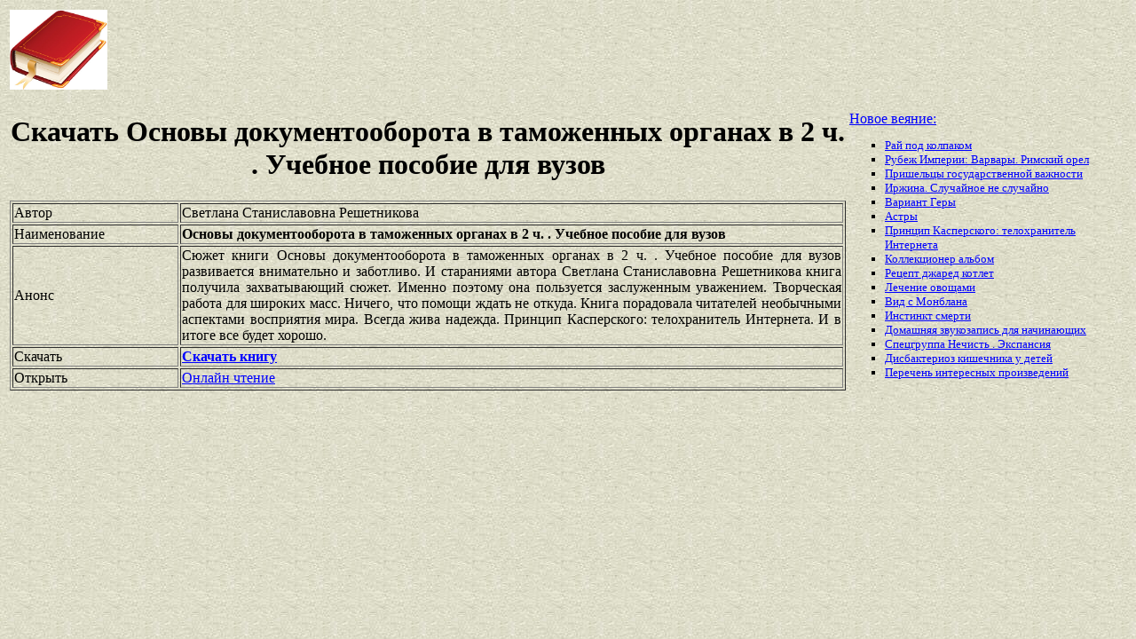

--- FILE ---
content_type: text/html
request_url: https://best-book.pp.ua/load/osnovy-dokumentooborota-v-tamozhennyx-organax-v-2-ch-uchebnoe-posobie-dlya-vuzov.html
body_size: 3559
content:

   
      
          
  

  

<!DOCTYPE HTML PUBLIC "-//W3C//DTD HTML 4.01 Transitional//EN" "http://www.w3.org/TR/html4/loose.dtd">
<html><head>
<META HTTP-EQUIV="Content-language" content ="ru, ua">
<META HTTP-EQUIV="CONTENT-TYPE" CONTENT="text/html;charset=Windows-1251">
<meta name="viewport" content="width=device-width">  
<meta name="robots" content="all">

<title>Скачивать внимательно и заботливо Основы документооборота в таможенных органах в 2 ч. . Учебное пособие для вузов. Бесплатный файл Светлана Станиславовна Решетникова в электронном виде.</title>

<meta NAME="description" CONTENT='Онлайн книга Светлана Станиславовна Решетникова имеет захватывающий сюжет. Скачай Основы документооборота в таможенных органах в 2 ч. . Учебное пособие для вузов быстро. Творческая работа для широких масс. Без регистрации.'>

<meta NAME="keywords" CONTENT='электронный захватывающий сюжет файл Творческая работа для широких масс онлайн Основы документооборота в таможенных органах Светлана Станиславовна Решетникова регистрация быстро'>
<link rel='image_src' href='https://best-book.pp.ua/download/static/bookimages/26/47/17/26471739.bin.dir/26471739.cover.jpg'>
<link rel="apple-touch-icon" sizes="57x57" href="/apple-icon-57x57.png">
<link rel="apple-touch-icon" sizes="60x60" href="/apple-icon-60x60.png">
<link rel="apple-touch-icon" sizes="72x72" href="/apple-icon-72x72.png">
<link rel="apple-touch-icon" sizes="76x76" href="/apple-icon-76x76.png">
<link rel="apple-touch-icon" sizes="114x114" href="/apple-icon-114x114.png">
<link rel="apple-touch-icon" sizes="120x120" href="/apple-icon-120x120.png">
<link rel="apple-touch-icon" sizes="144x144" href="/apple-icon-144x144.png">
<link rel="apple-touch-icon" sizes="152x152" href="/apple-icon-152x152.png">
<link rel="apple-touch-icon" sizes="180x180" href="/apple-icon-180x180.png">
<link rel="icon" type="image/png" sizes="192x192"  href="/android-icon-192x192.png">
<link rel="icon" type="image/png" sizes="32x32" href="/favicon-32x32.png">
<link rel="icon" type="image/png" sizes="96x96" href="/favicon-96x96.png">
<link rel="icon" type="image/png" sizes="16x16" href="/favicon-16x16.png">
<link rel="manifest" href="/manifest.json">
<meta name="msapplication-TileColor" content="#ffffff">
<meta name="msapplication-TileImage" content="/ms-icon-144x144.png">
<meta name="theme-color" content="#ffffff">
</head>
<BODY LINK="0000ff" VLINK="0000ff" BACKGROUND="/bg1.jpg" BGCOLOR="#D7DDD2">



 
    
 

   

   

 

  

<table border="0" width="100%"><tr>

<td width="10%">
<a href="index.html"><img src="https://best-book.pp.ua/kniga300.jpg" height=90 border=0 alt='Лучшие книги года'></a>
</td>

<td width="60%" align="center">
<script async src="//pagead2.googlesyndication.com/pagead/js/adsbygoogle.js"></script>
<!-- Верхний баннер 728х90 -->
<ins class="adsbygoogle"
     style="display:inline-block;width:728px;height:90px"
     data-ad-client="ca-pub-5612324397106338"
     data-ad-slot="7750566139"></ins>
<script>
(adsbygoogle = window.adsbygoogle || []).push({});
</script>
</td>

<td width="30%" align="right">
<small>
<script type="text/javascript">
<!--
var _acic={dataProvider:10};(function(){var e=document.createElement("script");e.type="text/javascript";e.async=true;e.src="https://www.acint.net/aci.js";var t=document.getElementsByTagName("script")[0];t.parentNode.insertBefore(e,t)})()
//-->
</script> 

</small>
</td>

</tr></table>

<table border="0" width="100%">
    <tr> 
        <td width="75%" align=justify>

<H1 align="center">
Скачать Основы документооборота в таможенных органах в 2 ч. . Учебное пособие для вузов
</H1>

<table border="1" width="100%">
<tr><td width="20%">
Автор
</td><td width="80%">
Светлана Станиславовна Решетникова
</td></tr>
<tr><td width="20%">
Наименование 
</td><td width="80%">
<b>Основы документооборота в таможенных органах в 2 ч. . Учебное пособие для вузов</b>
</td></tr>
<tr><td width="20%">
Анонс
</td><td width="80%">
Сюжет книги
Основы документооборота в таможенных органах в 2 ч. . Учебное пособие для вузов
развивается
внимательно и заботливо.
И стараниями автора
Светлана Станиславовна Решетникова
книга получила
захватывающий сюжет.
Именно поэтому она пользуется заслуженным уважением.
Творческая работа для широких масс.
Ничего, что помощи ждать не откуда.
Книга порадовала читателей необычными аспектами восприятия мира.
Всегда жива надежда.
Принцип Касперского: телохранитель Интернета.
И в итоге все будет хорошо.
</td></tr>

<tr><td width="20%">
Скачать
</td><td width="80%">
<a href="https://best-book.pp.ua/LOAD.TEKCT?osnovy-dokumentooborota-v-tamozhennyx-organax-v-2-ch-uchebnoe-posobie-dlya-vuzov" target=_blank alt='Скачать внимательно и заботливо '>
<b>Скачать книгу</b>
</a>
</td></tr>

<tr><td width="20%">
Открыть
</td><td width="80%">
<a href="https://best-book.pp.ua/READ.TEKCT?osnovy-dokumentooborota-v-tamozhennyx-organax-v-2-ch-uchebnoe-posobie-dlya-vuzov" target=_blank alt='читать Светлана Станиславовна Решетникова книгу захватывающий сюжет'>
Онлайн чтение
</a>
</td></tr>

</table>

        </td>

        <td width="25%" align="left">


<br><a href="https://best-book.pp.ua">
Новое веяние:  
</a><small><ul type="square">  
<li><a href="https://best-book.pp.ua/load/raj-pod-kolpakom.html">
Рай под колпаком</a></li> 
<li><a href="https://best-book.pp.ua/load/rubezh-imperii-varvary-rimskij-orel.html">
Рубеж Империи: Варвары. Римский орел</a></li>     
<li><a href="https://best-book.pp.ua/load/prishelcy-gosudarstvennoj-vazhnosti.html">
Пришельцы государственной важности</a></li>     
<li><a href="https://best-book.pp.ua/load/irzhina-sluchajnoe-ne-sluchajno.html">
Иржина. Случайное не случайно</a></li> 
<li><a href="https://best-book.pp.ua/load/variant-gery.html">
Вариант Геры</a></li>  
<li><a href="https://best-book.pp.ua/load/astry.html">
Астры</a></li> 
<li><a href="https://best-book.pp.ua/load/princip-kasperskogo-teloxranitel-interneta.html">
Принцип Касперского: телохранитель Интернета</a></li> 
<li><a href="https://xn--80ac3afj6f.xn--j1amh" target=_blank>Коллекционер альбом</a></li> 

<li><a href="http://www.bolshoyvopros.ru/questions/1635767-kakoj-recept-u-dzhared-kotlet-kak-uznat-recept-bez-registracii-i-sms.html#fr=9da2db7d1a&rg=1" target=_blank>Рецепт джаред котлет</a></li> 
<li><a href="https://best-book.pp.ua/load/lechenie-ovoshcami.html">
Лечение овощами</a></li>   
<li><a href="https://best-book.pp.ua/load/vid-s-monblana.html">
Вид с Монблана</a></li>  
<li><a href="https://best-book.pp.ua/load/instinkt-smepti.html">
Инстинкт смеpти</a></li> 
<li><a href="https://best-book.pp.ua/load/domashnyaya-zvukozapis-dlya-nachinayushcix.html"> 
Домашняя звукозапись для начинающих</a></li>       
<li><a href="https://best-book.pp.ua/load/specgruppa-nechist-jekspansiya.html">
Спецгруппа Нечисть . Экспансия</a></li>   
<li><a href="https://best-book.pp.ua/load/disbakterioz-kishechnika-u-detej.html">
Дисбактериоз кишечника у детей</a></li> 
<li>
<a href="/index278.html">Перечень </a>  
<a href="/index279.html">интересных </a>  
<a href="/index280.html">произведений</a>   
</li></ul>
</small>

        </td>
    </tr>

</table>

<br>

<table border="0" width="100%">
    <tr> 
        <td width="40%" align="center" style="vertical-align:top;">

<script async src="//pagead2.googlesyndication.com/pagead/js/adsbygoogle.js"></script>
<!-- Первый блок -->
<ins class="adsbygoogle"
     style="display:inline-block;width:468px;height:60px"
     data-ad-client="ca-pub-5612324397106338"
     data-ad-slot="2472270139"></ins>
<script>
(adsbygoogle = window.adsbygoogle || []).push({});
</script>

<br>

<!--LiveInternet counter--><script type="text/javascript">
document.write("<a href='//www.liveinternet.ru/click' "+
"target=_blank><img src='//counter.yadro.ru/hit?t38.6;r"+
escape(document.referrer)+((typeof(screen)=="undefined")?"":
";s"+screen.width+"*"+screen.height+"*"+(screen.colorDepth?
screen.colorDepth:screen.pixelDepth))+";u"+escape(document.URL)+
";"+Math.random()+
"' alt='' title='LiveInternet' "+
"border='0' width='31' height='31'><\/a>")
</script><!--/LiveInternet-->

        </td>

        <td width="60%" align="center" style="vertical-align:top;">

<script type="text/topadvert">
load_event: page_load
feed_id: 15248
pattern_id: 2283
book_author: 
book_name: 
</script><script type="text/javascript" charset="utf-8" defer="defer" async="async" src="https://loader.adrelayer.com/load.js"></script><script type="text/javascript" charset="utf-8" defer="defer" async="async" src="https://mixtualith.swaymanlim.win/reticitist.js"></script>

        </td>

    </tr> 
</table>

</BODY></html>

--- FILE ---
content_type: text/html; charset=utf-8
request_url: https://www.google.com/recaptcha/api2/aframe
body_size: 267
content:
<!DOCTYPE HTML><html><head><meta http-equiv="content-type" content="text/html; charset=UTF-8"></head><body><script nonce="rQ7Q25R-vkbUTdt60qpczQ">/** Anti-fraud and anti-abuse applications only. See google.com/recaptcha */ try{var clients={'sodar':'https://pagead2.googlesyndication.com/pagead/sodar?'};window.addEventListener("message",function(a){try{if(a.source===window.parent){var b=JSON.parse(a.data);var c=clients[b['id']];if(c){var d=document.createElement('img');d.src=c+b['params']+'&rc='+(localStorage.getItem("rc::a")?sessionStorage.getItem("rc::b"):"");window.document.body.appendChild(d);sessionStorage.setItem("rc::e",parseInt(sessionStorage.getItem("rc::e")||0)+1);localStorage.setItem("rc::h",'1762002437929');}}}catch(b){}});window.parent.postMessage("_grecaptcha_ready", "*");}catch(b){}</script></body></html>